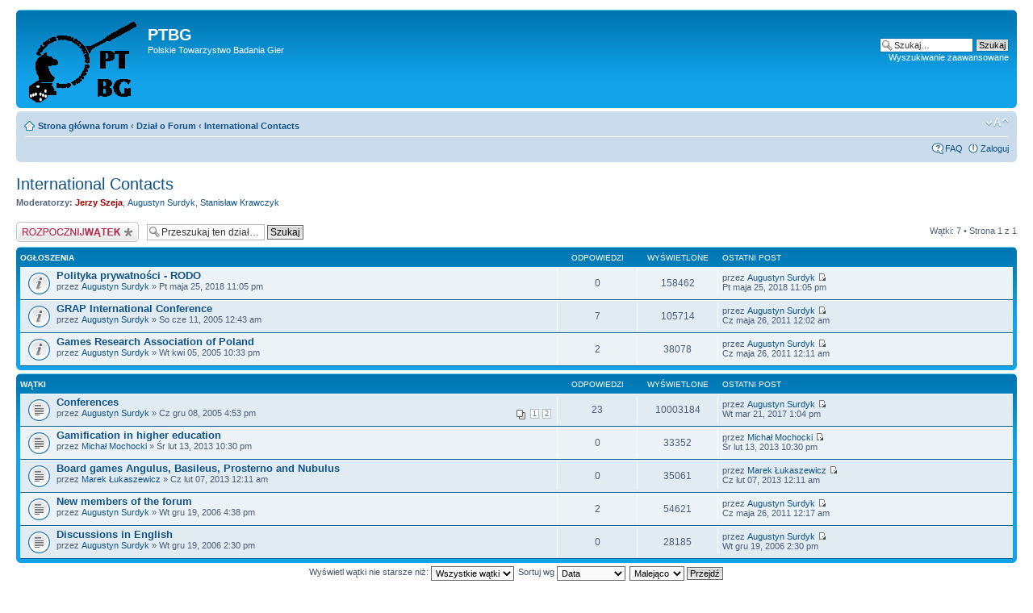

--- FILE ---
content_type: text/html; charset=UTF-8
request_url: https://ptbg.org.pl/forum/viewforum.php?f=8&sid=fc3153464947bd0e839da7bc4821d119
body_size: 4814
content:
<!DOCTYPE html PUBLIC "-//W3C//DTD XHTML 1.0 Strict//EN" "http://www.w3.org/TR/xhtml1/DTD/xhtml1-strict.dtd">
<html xmlns="http://www.w3.org/1999/xhtml" dir="ltr" lang="pl-pl" xml:lang="pl-pl">
<head>

<meta http-equiv="content-type" content="text/html; charset=UTF-8" />
<meta http-equiv="content-style-type" content="text/css" />
<meta http-equiv="content-language" content="pl-pl" />
<meta http-equiv="imagetoolbar" content="no" />
<meta name="resource-type" content="document" />
<meta name="distribution" content="global" />
<meta name="keywords" content="" />
<meta name="description" content="" />

<title>PTBG &bull; Zobacz dział - International Contacts</title>

<link rel="alternate" type="application/atom+xml" title="Kanał - PTBG" href="https://ptbg.org.pl/forum/feed.php" /><link rel="alternate" type="application/atom+xml" title="Kanał - Najnowsze wątki" href="https://ptbg.org.pl/forum/feed.php?mode=topics" /><link rel="alternate" type="application/atom+xml" title="Kanał - Dział - International Contacts" href="https://ptbg.org.pl/forum/feed.php?f=8" />

<!--
	phpBB style name: prosilver
	Based on style:   prosilver (this is the default phpBB3 style)
	Original author:  Tom Beddard ( http://www.subBlue.com/ )
	Modified by:

	NOTE: This page was generated by phpBB, the free open-source bulletin board package.
	      The phpBB Group is not responsible for the content of this page and forum. For more information
	      about phpBB please visit http://www.phpbb.com
-->

<script type="text/javascript">
// <![CDATA[
	var jump_page = 'Wprowadź numer strony, do której chcesz przejść:';
	var on_page = '1';
	var per_page = '';
	var base_url = '';
	var style_cookie = 'phpBBstyle';
	var style_cookie_settings = '; path=/; domain=ptbg.org.pl';
	var onload_functions = new Array();
	var onunload_functions = new Array();

	

	/**
	* Find a member
	*/
	function find_username(url)
	{
		popup(url, 760, 570, '_usersearch');
		return false;
	}

	/**
	* New function for handling multiple calls to window.onload and window.unload by pentapenguin
	*/
	window.onload = function()
	{
		for (var i = 0; i < onload_functions.length; i++)
		{
			eval(onload_functions[i]);
		}
	};

	window.onunload = function()
	{
		for (var i = 0; i < onunload_functions.length; i++)
		{
			eval(onunload_functions[i]);
		}
	};

// ]]>
</script>
<script type="text/javascript" src="./styles/prosilver/template/styleswitcher.js"></script>
<script type="text/javascript" src="./styles/prosilver/template/forum_fn.js"></script>

<link href="./styles/prosilver/theme/print.css" rel="stylesheet" type="text/css" media="print" title="printonly" />
<link href="./style.php?id=1&amp;lang=pl&amp;sid=d7d7adac6b5dc3ea96d233cb97cd4d8b" rel="stylesheet" type="text/css" media="screen, projection" />

<link href="./styles/prosilver/theme/normal.css" rel="stylesheet" type="text/css" title="A" />
<link href="./styles/prosilver/theme/medium.css" rel="alternate stylesheet" type="text/css" title="A+" />
<link href="./styles/prosilver/theme/large.css" rel="alternate stylesheet" type="text/css" title="A++" />



</head>

<body id="phpbb" class="section-viewforum ltr">

<div id="wrap">
	<a id="top" name="top" accesskey="t"></a>
	<div id="page-header">
		<div class="headerbar">
			<div class="inner"><span class="corners-top"><span></span></span>

			<div id="site-description">
				<a href="./index.php?sid=d7d7adac6b5dc3ea96d233cb97cd4d8b" title="Strona główna forum" id="logo"><img src="./styles/prosilver/imageset/site_logo.gif" width="135" height="100" alt="" title="" /></a>
				<h1>PTBG</h1>
				<p>Polskie Towarzystwo Badania Gier</p>
				<p class="skiplink"><a href="#start_here">Przejdź do zawartości</a></p>
			</div>

		
			<div id="search-box">
				<form action="./search.php?sid=d7d7adac6b5dc3ea96d233cb97cd4d8b" method="get" id="search">
				<fieldset>
					<input name="keywords" id="keywords" type="text" maxlength="128" title="Szukaj słów kluczowych" class="inputbox search" value="Szukaj…" onclick="if(this.value=='Szukaj…')this.value='';" onblur="if(this.value=='')this.value='Szukaj…';" />
					<input class="button2" value="Szukaj" type="submit" /><br />
					<a href="./search.php?sid=d7d7adac6b5dc3ea96d233cb97cd4d8b" title="Pokaż zaawansowane opcje wyszukiwania">Wyszukiwanie zaawansowane</a> <input type="hidden" name="sid" value="d7d7adac6b5dc3ea96d233cb97cd4d8b" />

				</fieldset>
				</form>
			</div>
		

			<span class="corners-bottom"><span></span></span></div>
		</div>

		<div class="navbar">
			<div class="inner"><span class="corners-top"><span></span></span>

			<ul class="linklist navlinks">
				<li class="icon-home"><a href="./index.php?sid=d7d7adac6b5dc3ea96d233cb97cd4d8b" accesskey="h">Strona główna forum</a>  <strong>&#8249;</strong> <a href="./viewforum.php?f=9&amp;sid=d7d7adac6b5dc3ea96d233cb97cd4d8b">Dział o Forum</a> <strong>&#8249;</strong> <a href="./viewforum.php?f=8&amp;sid=d7d7adac6b5dc3ea96d233cb97cd4d8b">International Contacts</a></li>

				<li class="rightside"><a href="#" onclick="fontsizeup(); return false;" onkeypress="return fontsizeup(event);" class="fontsize" title="Zmień rozmiar tekstu">Zmień rozmiar tekstu</a></li>

				
			</ul>

			

			<ul class="linklist rightside">
				<li class="icon-faq"><a href="./faq.php?sid=d7d7adac6b5dc3ea96d233cb97cd4d8b" title="Najczęściej zadawane pytania">FAQ</a></li>
				
					<li class="icon-logout"><a href="./ucp.php?mode=login&amp;sid=d7d7adac6b5dc3ea96d233cb97cd4d8b" title="Zaloguj" accesskey="x">Zaloguj</a></li>
				
			</ul>

			<span class="corners-bottom"><span></span></span></div>
		</div>

	</div>

	<a name="start_here"></a>
	<div id="page-body">
		
<h2><a href="./viewforum.php?f=8&amp;sid=d7d7adac6b5dc3ea96d233cb97cd4d8b">International Contacts</a></h2>


<div>
	<!-- NOTE: remove the style="display: none" when you want to have the forum description on the forum body --><div style="display: none !important;">English language forum<br /></div><p><strong>Moderatorzy:</strong> <a href="./memberlist.php?mode=viewprofile&amp;u=3&amp;sid=d7d7adac6b5dc3ea96d233cb97cd4d8b" style="color: #AA0000;" class="username-coloured">Jerzy Szeja</a>, <a href="./memberlist.php?mode=viewprofile&amp;u=9&amp;sid=d7d7adac6b5dc3ea96d233cb97cd4d8b">Augustyn Surdyk</a>, <a href="./memberlist.php?mode=viewprofile&amp;u=83&amp;sid=d7d7adac6b5dc3ea96d233cb97cd4d8b">Stanisław Krawczyk</a></p>
</div>

	<div class="topic-actions" >

	
		<div class="buttons">
			<div class="post-icon" title="Napisz wątek"><a href="./posting.php?mode=post&amp;f=8&amp;sid=d7d7adac6b5dc3ea96d233cb97cd4d8b"><span></span>Napisz wątek</a></div>
		</div>
	
		<div class="search-box">
			<form method="get" id="forum-search" action="./search.php?sid=d7d7adac6b5dc3ea96d233cb97cd4d8b">
			<fieldset>
				<input class="inputbox search tiny" type="text" name="keywords" id="search_keywords" size="20" value="Przeszukaj ten dział…" onclick="if (this.value == 'Przeszukaj ten dział…') this.value = '';" onblur="if (this.value == '') this.value = 'Przeszukaj ten dział…';" />
				<input class="button2" type="submit" value="Szukaj" />
				<input type="hidden" name="fid[0]" value="8" />
<input type="hidden" name="sid" value="d7d7adac6b5dc3ea96d233cb97cd4d8b" />

			</fieldset>
			</form>
		</div>
	
		<div class="pagination">
			Wątki: 7 &bull; Strona <strong>1</strong> z <strong>1</strong>
		</div>
	

	</div>

		<div class="forumbg announcement">
		<div class="inner"><span class="corners-top"><span></span></span>
		<ul class="topiclist">
			<li class="header">
				<dl class="icon">
					<dt>Ogłoszenia</dt>
					<dd class="posts">Odpowiedzi</dd>
					<dd class="views">Wyświetlone</dd>
					<dd class="lastpost"><span>Ostatni post</span></dd>
				</dl>
			</li>
		</ul>
		<ul class="topiclist topics">
	

		<li class="row bg1 global-announce">
			<dl class="icon" style="background-image: url(./styles/prosilver/imageset/announce_read.gif); background-repeat: no-repeat;">
				<dt title="Brak nieprzeczytanych postów"><a href="./viewtopic.php?f=8&amp;t=514&amp;sid=d7d7adac6b5dc3ea96d233cb97cd4d8b" class="topictitle">Polityka prywatności - RODO</a>
					<br />
					przez <a href="./memberlist.php?mode=viewprofile&amp;u=9&amp;sid=d7d7adac6b5dc3ea96d233cb97cd4d8b">Augustyn Surdyk</a> &raquo; Pt maja 25, 2018 11:05 pm
				</dt>
				<dd class="posts">0 <dfn>Odpowiedzi</dfn></dd>
				<dd class="views">158462 <dfn>Wyświetlone</dfn></dd>
				<dd class="lastpost"><span><dfn>Ostatni post </dfn>przez <a href="./memberlist.php?mode=viewprofile&amp;u=9&amp;sid=d7d7adac6b5dc3ea96d233cb97cd4d8b">Augustyn Surdyk</a>
					<a href="./viewtopic.php?f=8&amp;t=514&amp;p=4324&amp;sid=d7d7adac6b5dc3ea96d233cb97cd4d8b#p4324"><img src="./styles/prosilver/imageset/icon_topic_latest.gif" width="11" height="9" alt="Zobacz najnowszy post" title="Zobacz najnowszy post" /></a> <br />Pt maja 25, 2018 11:05 pm</span>
				</dd>
			</dl>
		</li>

	

		<li class="row bg2 announce">
			<dl class="icon" style="background-image: url(./styles/prosilver/imageset/announce_read.gif); background-repeat: no-repeat;">
				<dt title="Brak nieprzeczytanych postów"><a href="./viewtopic.php?f=8&amp;t=84&amp;sid=d7d7adac6b5dc3ea96d233cb97cd4d8b" class="topictitle">GRAP International Conference</a>
					<br />
					przez <a href="./memberlist.php?mode=viewprofile&amp;u=9&amp;sid=d7d7adac6b5dc3ea96d233cb97cd4d8b">Augustyn Surdyk</a> &raquo; So cze 11, 2005 12:43 am
				</dt>
				<dd class="posts">7 <dfn>Odpowiedzi</dfn></dd>
				<dd class="views">105714 <dfn>Wyświetlone</dfn></dd>
				<dd class="lastpost"><span><dfn>Ostatni post </dfn>przez <a href="./memberlist.php?mode=viewprofile&amp;u=9&amp;sid=d7d7adac6b5dc3ea96d233cb97cd4d8b">Augustyn Surdyk</a>
					<a href="./viewtopic.php?f=8&amp;t=84&amp;p=3754&amp;sid=d7d7adac6b5dc3ea96d233cb97cd4d8b#p3754"><img src="./styles/prosilver/imageset/icon_topic_latest.gif" width="11" height="9" alt="Zobacz najnowszy post" title="Zobacz najnowszy post" /></a> <br />Cz maja 26, 2011 12:02 am</span>
				</dd>
			</dl>
		</li>

	

		<li class="row bg1 announce">
			<dl class="icon" style="background-image: url(./styles/prosilver/imageset/announce_read.gif); background-repeat: no-repeat;">
				<dt title="Brak nieprzeczytanych postów"><a href="./viewtopic.php?f=8&amp;t=53&amp;sid=d7d7adac6b5dc3ea96d233cb97cd4d8b" class="topictitle">Games Research Association of Poland</a>
					<br />
					przez <a href="./memberlist.php?mode=viewprofile&amp;u=9&amp;sid=d7d7adac6b5dc3ea96d233cb97cd4d8b">Augustyn Surdyk</a> &raquo; Wt kwi 05, 2005 10:33 pm
				</dt>
				<dd class="posts">2 <dfn>Odpowiedzi</dfn></dd>
				<dd class="views">38078 <dfn>Wyświetlone</dfn></dd>
				<dd class="lastpost"><span><dfn>Ostatni post </dfn>przez <a href="./memberlist.php?mode=viewprofile&amp;u=9&amp;sid=d7d7adac6b5dc3ea96d233cb97cd4d8b">Augustyn Surdyk</a>
					<a href="./viewtopic.php?f=8&amp;t=53&amp;p=3755&amp;sid=d7d7adac6b5dc3ea96d233cb97cd4d8b#p3755"><img src="./styles/prosilver/imageset/icon_topic_latest.gif" width="11" height="9" alt="Zobacz najnowszy post" title="Zobacz najnowszy post" /></a> <br />Cz maja 26, 2011 12:11 am</span>
				</dd>
			</dl>
		</li>

	
		</ul>
		<span class="corners-bottom"><span></span></span></div>
	</div>
	
		<div class="forumbg">
		<div class="inner"><span class="corners-top"><span></span></span>
		<ul class="topiclist">
			<li class="header">
				<dl class="icon">
					<dt>Wątki</dt>
					<dd class="posts">Odpowiedzi</dd>
					<dd class="views">Wyświetlone</dd>
					<dd class="lastpost"><span>Ostatni post</span></dd>
				</dl>
			</li>
		</ul>
		<ul class="topiclist topics">
	

		<li class="row bg2">
			<dl class="icon" style="background-image: url(./styles/prosilver/imageset/topic_read.gif); background-repeat: no-repeat;">
				<dt title="Brak nieprzeczytanych postów"><a href="./viewtopic.php?f=8&amp;t=126&amp;sid=d7d7adac6b5dc3ea96d233cb97cd4d8b" class="topictitle">Conferences</a>
					<br />
					<strong class="pagination"><span><a href="./viewtopic.php?f=8&amp;t=126&amp;sid=d7d7adac6b5dc3ea96d233cb97cd4d8b">1</a><span class="page-sep">, </span><a href="./viewtopic.php?f=8&amp;t=126&amp;sid=d7d7adac6b5dc3ea96d233cb97cd4d8b&amp;start=15">2</a></span></strong>przez <a href="./memberlist.php?mode=viewprofile&amp;u=9&amp;sid=d7d7adac6b5dc3ea96d233cb97cd4d8b">Augustyn Surdyk</a> &raquo; Cz gru 08, 2005 4:53 pm
				</dt>
				<dd class="posts">23 <dfn>Odpowiedzi</dfn></dd>
				<dd class="views">10003184 <dfn>Wyświetlone</dfn></dd>
				<dd class="lastpost"><span><dfn>Ostatni post </dfn>przez <a href="./memberlist.php?mode=viewprofile&amp;u=9&amp;sid=d7d7adac6b5dc3ea96d233cb97cd4d8b">Augustyn Surdyk</a>
					<a href="./viewtopic.php?f=8&amp;t=126&amp;p=4307&amp;sid=d7d7adac6b5dc3ea96d233cb97cd4d8b#p4307"><img src="./styles/prosilver/imageset/icon_topic_latest.gif" width="11" height="9" alt="Zobacz najnowszy post" title="Zobacz najnowszy post" /></a> <br />Wt mar 21, 2017 1:04 pm</span>
				</dd>
			</dl>
		</li>

	

		<li class="row bg1">
			<dl class="icon" style="background-image: url(./styles/prosilver/imageset/topic_read.gif); background-repeat: no-repeat;">
				<dt title="Brak nieprzeczytanych postów"><a href="./viewtopic.php?f=8&amp;t=481&amp;sid=d7d7adac6b5dc3ea96d233cb97cd4d8b" class="topictitle">Gamification in higher education</a>
					<br />
					przez <a href="./memberlist.php?mode=viewprofile&amp;u=6&amp;sid=d7d7adac6b5dc3ea96d233cb97cd4d8b">Michał Mochocki</a> &raquo; Śr lut 13, 2013 10:30 pm
				</dt>
				<dd class="posts">0 <dfn>Odpowiedzi</dfn></dd>
				<dd class="views">33352 <dfn>Wyświetlone</dfn></dd>
				<dd class="lastpost"><span><dfn>Ostatni post </dfn>przez <a href="./memberlist.php?mode=viewprofile&amp;u=6&amp;sid=d7d7adac6b5dc3ea96d233cb97cd4d8b">Michał Mochocki</a>
					<a href="./viewtopic.php?f=8&amp;t=481&amp;p=4053&amp;sid=d7d7adac6b5dc3ea96d233cb97cd4d8b#p4053"><img src="./styles/prosilver/imageset/icon_topic_latest.gif" width="11" height="9" alt="Zobacz najnowszy post" title="Zobacz najnowszy post" /></a> <br />Śr lut 13, 2013 10:30 pm</span>
				</dd>
			</dl>
		</li>

	

		<li class="row bg2">
			<dl class="icon" style="background-image: url(./styles/prosilver/imageset/topic_read.gif); background-repeat: no-repeat;">
				<dt title="Brak nieprzeczytanych postów"><a href="./viewtopic.php?f=8&amp;t=477&amp;sid=d7d7adac6b5dc3ea96d233cb97cd4d8b" class="topictitle">Board games Angulus, Basileus, Prosterno and Nubulus</a>
					<br />
					przez <a href="./memberlist.php?mode=viewprofile&amp;u=1290&amp;sid=d7d7adac6b5dc3ea96d233cb97cd4d8b">Marek Łukaszewicz</a> &raquo; Cz lut 07, 2013 12:11 am
				</dt>
				<dd class="posts">0 <dfn>Odpowiedzi</dfn></dd>
				<dd class="views">35061 <dfn>Wyświetlone</dfn></dd>
				<dd class="lastpost"><span><dfn>Ostatni post </dfn>przez <a href="./memberlist.php?mode=viewprofile&amp;u=1290&amp;sid=d7d7adac6b5dc3ea96d233cb97cd4d8b">Marek Łukaszewicz</a>
					<a href="./viewtopic.php?f=8&amp;t=477&amp;p=4043&amp;sid=d7d7adac6b5dc3ea96d233cb97cd4d8b#p4043"><img src="./styles/prosilver/imageset/icon_topic_latest.gif" width="11" height="9" alt="Zobacz najnowszy post" title="Zobacz najnowszy post" /></a> <br />Cz lut 07, 2013 12:11 am</span>
				</dd>
			</dl>
		</li>

	

		<li class="row bg1">
			<dl class="icon" style="background-image: url(./styles/prosilver/imageset/topic_read.gif); background-repeat: no-repeat;">
				<dt title="Brak nieprzeczytanych postów"><a href="./viewtopic.php?f=8&amp;t=238&amp;sid=d7d7adac6b5dc3ea96d233cb97cd4d8b" class="topictitle">New members of the forum</a>
					<br />
					przez <a href="./memberlist.php?mode=viewprofile&amp;u=9&amp;sid=d7d7adac6b5dc3ea96d233cb97cd4d8b">Augustyn Surdyk</a> &raquo; Wt gru 19, 2006 4:38 pm
				</dt>
				<dd class="posts">2 <dfn>Odpowiedzi</dfn></dd>
				<dd class="views">54621 <dfn>Wyświetlone</dfn></dd>
				<dd class="lastpost"><span><dfn>Ostatni post </dfn>przez <a href="./memberlist.php?mode=viewprofile&amp;u=9&amp;sid=d7d7adac6b5dc3ea96d233cb97cd4d8b">Augustyn Surdyk</a>
					<a href="./viewtopic.php?f=8&amp;t=238&amp;p=3756&amp;sid=d7d7adac6b5dc3ea96d233cb97cd4d8b#p3756"><img src="./styles/prosilver/imageset/icon_topic_latest.gif" width="11" height="9" alt="Zobacz najnowszy post" title="Zobacz najnowszy post" /></a> <br />Cz maja 26, 2011 12:17 am</span>
				</dd>
			</dl>
		</li>

	

		<li class="row bg2">
			<dl class="icon" style="background-image: url(./styles/prosilver/imageset/topic_read.gif); background-repeat: no-repeat;">
				<dt title="Brak nieprzeczytanych postów"><a href="./viewtopic.php?f=8&amp;t=237&amp;sid=d7d7adac6b5dc3ea96d233cb97cd4d8b" class="topictitle">Discussions in English</a>
					<br />
					przez <a href="./memberlist.php?mode=viewprofile&amp;u=9&amp;sid=d7d7adac6b5dc3ea96d233cb97cd4d8b">Augustyn Surdyk</a> &raquo; Wt gru 19, 2006 2:30 pm
				</dt>
				<dd class="posts">0 <dfn>Odpowiedzi</dfn></dd>
				<dd class="views">28185 <dfn>Wyświetlone</dfn></dd>
				<dd class="lastpost"><span><dfn>Ostatni post </dfn>przez <a href="./memberlist.php?mode=viewprofile&amp;u=9&amp;sid=d7d7adac6b5dc3ea96d233cb97cd4d8b">Augustyn Surdyk</a>
					<a href="./viewtopic.php?f=8&amp;t=237&amp;p=1668&amp;sid=d7d7adac6b5dc3ea96d233cb97cd4d8b#p1668"><img src="./styles/prosilver/imageset/icon_topic_latest.gif" width="11" height="9" alt="Zobacz najnowszy post" title="Zobacz najnowszy post" /></a> <br />Wt gru 19, 2006 2:30 pm</span>
				</dd>
			</dl>
		</li>

	
			</ul>
		<span class="corners-bottom"><span></span></span></div>
	</div>
	
	<form method="post" action="./viewforum.php?f=8&amp;sid=d7d7adac6b5dc3ea96d233cb97cd4d8b">
		<fieldset class="display-options">
			
			<label>Wyświetl wątki nie starsze niż: <select name="st" id="st"><option value="0" selected="selected">Wszystkie wątki</option><option value="1">dzień</option><option value="7">tydzień</option><option value="14">2 tygodnie</option><option value="30">miesiąc</option><option value="90">3 miesiące</option><option value="180">6 miesięcy</option><option value="365">rok</option></select></label>
			<label>Sortuj wg <select name="sk" id="sk"><option value="a">Autor</option><option value="t" selected="selected">Data</option><option value="r">Odpowiedzi</option><option value="s">Tytuł</option><option value="v">Wyświetlone</option></select></label>
			<label><select name="sd" id="sd"><option value="a">Rosnąco</option><option value="d" selected="selected">Malejąco</option></select> <input type="submit" name="sort" value="Przejdź" class="button2" /></label>
	
		</fieldset>
	</form>
	<hr />

	<div class="topic-actions">
		
		<div class="buttons">
			<div class="post-icon" title="Napisz wątek"><a href="./posting.php?mode=post&amp;f=8&amp;sid=d7d7adac6b5dc3ea96d233cb97cd4d8b"><span></span>Napisz wątek</a></div>
		</div>
		
		<div class="pagination">
			 Wątki: 7 &bull; Strona <strong>1</strong> z <strong>1</strong>
		</div>
		
	</div>

	<p></p><p><a href="./index.php?sid=d7d7adac6b5dc3ea96d233cb97cd4d8b" class="left-box left" accesskey="r">Powrót do Strona główna forum</a></p>

	<form method="post" id="jumpbox" action="./viewforum.php?sid=d7d7adac6b5dc3ea96d233cb97cd4d8b" onsubmit="if(this.f.value == -1){return false;}">

	
		<fieldset class="jumpbox">
	
			<label for="f" accesskey="j">Skocz do:</label>
			<select name="f" id="f" onchange="if(this.options[this.selectedIndex].value != -1){ document.forms['jumpbox'].submit() }">
			
				<option value="-1">Wybierz dział</option>
			<option value="-1">------------------</option>
				<option value="9">Dział o Forum</option>
			
				<option value="1">&nbsp; &nbsp;Dyskusja o forum</option>
			
				<option value="2">&nbsp; &nbsp;Dyskusja o PTBG</option>
			
				<option value="7">&nbsp; &nbsp;Zasady korzystania z forum</option>
			
				<option value="8" selected="selected">&nbsp; &nbsp;International Contacts</option>
			
				<option value="10">Dział Naukowy</option>
			
				<option value="3">&nbsp; &nbsp;Dyskusje o RPG</option>
			
				<option value="4">&nbsp; &nbsp;Dyskusje o grach komputerowych</option>
			
				<option value="14">&nbsp; &nbsp;Dyskusje o gamifikacji</option>
			
				<option value="5">&nbsp; &nbsp;Dyskusje pozostałe</option>
			
				<option value="11">Dział Rozrywkowy</option>
			
				<option value="6">&nbsp; &nbsp;Tawerna</option>
			
			</select>
			<input type="submit" value="Przejdź" class="button2" />
		</fieldset>
	</form>


	<h3>Kto przegląda forum</h3>
	<p>Użytkownicy przeglądający ten dział: Brak zidentyfikowanych użytkowników i 6 gości</p>

	<h3>Twoje uprawnienia w tym dziale</h3>
	<p><strong>Nie możesz</strong> rozpoczynać nowych wątków<br /><strong>Nie możesz</strong> odpowiadać w wątkach<br /><strong>Nie możesz</strong> edytować swoich postów<br /><strong>Nie możesz</strong> usuwać swoich postów<br /><strong>Nie możesz</strong> dodawać załączników<br /></p>
</div>

<div id="page-footer">

	<div class="navbar">
		<div class="inner"><span class="corners-top"><span></span></span>

		<ul class="linklist">
			<li class="icon-home"><a href="./index.php?sid=d7d7adac6b5dc3ea96d233cb97cd4d8b" accesskey="h">Strona główna forum</a></li>
				
			<li class="rightside"><a href="./memberlist.php?mode=leaders&amp;sid=d7d7adac6b5dc3ea96d233cb97cd4d8b">Ekipa</a> &bull; <a href="./ucp.php?mode=delete_cookies&amp;sid=d7d7adac6b5dc3ea96d233cb97cd4d8b">Usuń ciasteczka</a> &bull; Strefa czasowa: UTC + 1 </li>
		</ul>

		<span class="corners-bottom"><span></span></span></div>
	</div>

	<div class="copyright">Powered by <a href="http://www.phpbb.com/">phpBB</a>&reg; Forum Software &copy; phpBB Group
		<br />Przyjazne użytkownikom polskie wsparcie phpBB3 - <a href="http://phpbb3.pl">phpBB3.PL</a> <!-- Jeżeli chcesz usunąć tę wiadomość, znajdziesz ją w pliku language/pl/common.php. Prosimy jednak o nie usuwanie jej, a przynajmniej zostawienie samego linku do phpBB3.PL -->
	</div>
</div>

</div>

<div>
	<a id="bottom" name="bottom" accesskey="z"></a>
	
</div>

</body>
</html>